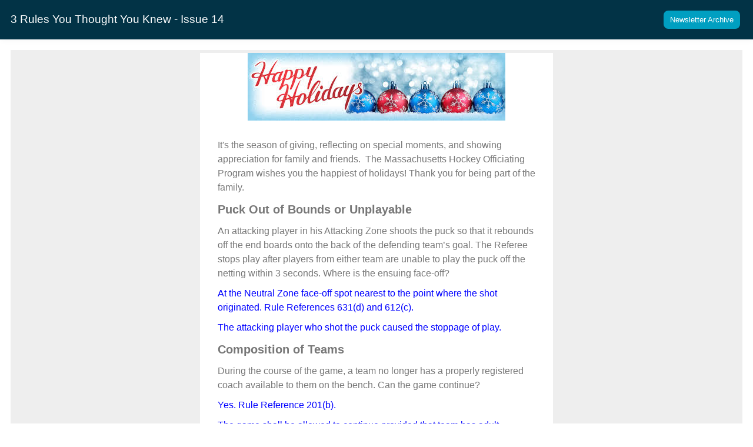

--- FILE ---
content_type: text/html;charset=UTF-8
request_url: https://archive.sendpul.se/u/Njc4MzMzMw==/52lts/
body_size: 5717
content:
<!DOCTYPE html>
<html prefix="og: https://ogp.me/ns#" lang="en">
<head>
    <meta property="og:title" content="3 Rules You Thought You Knew - Issue 14"/>
    <meta property="og:type" content="article"/>
    <meta property="og:url" content="https://archive.sendpul.se/u/Njc4MzMzMw==/52lts/"/>
    <meta name="viewport" content="width=device-width, initial-scale=1.0">
    <title>3 Rules You Thought You Knew - Issue 14</title>

            <link rel="shortcut icon" type="image/x-icon" href="http://massofficials.com/favicon.ico"/>
    
    <meta http-equiv="Content-Type" content="text/html;charset=UTF-8"/>
                                <script async src="https://www.googleoptimize.com/optimize.js?id=GTM-NLKPN3Q"></script>
        <!-- Google Tag Manager -->
    <script>(function(w,d,s,l,i){w[l]=w[l]||[];w[l].push({'gtm.start':
            new Date().getTime(),event:'gtm.js'});var f=d.getElementsByTagName(s)[0],
            j=d.createElement(s),dl=l!='dataLayer'?'&l='+l:'';j.async=true;j.src=
            'https://data.sendpulse.com/gtm.js?id='+i+dl;f.parentNode.insertBefore(j,f);
        })(window,document,'script','dataLayer','GTM-NQT4SH');</script>
    <!-- End Google Tag Manager -->
    <meta property="og:description"
          content="It's the season of giving, reflecting on special moments, and showing appreciation for family and friends.  The Massachusetts Hockey Officiating Program wishes you the happiest of holidays! Thank you for being part of the family. Puck Out of Bounds or UnplayableAn attacking player in his Attackin"/>
    <meta property="og:site_name" content="SendPulse"/>
    <meta property="og:image" content="" />
    <meta name="twitter:card" content="summary"/>

            <meta name="twitter:site" content="@ SENDPULSE_com">
        <meta name="twitter:creator" content="@SendPulseCom">
        <meta name="twitter:title" content="3 Rules You Thought You Knew - Issue 14">
        <meta name="twitter:image" content="" />

    <meta name="twitter:description"
          content="It's the season of giving, reflecting on special moments, and showing appreciation for family and friends.  The Massachusetts Hockey Officiating Program wishes you the happiest of holidays! Thank you ">

            <link rel="stylesheet" type="text/css" href="//login.sendpulse.com/dist/css/emailservice/archive-webview.min.css"/>
<!--        <link rel="stylesheet" type="text/css" href="/dist/css/emailservice/archive-webview.min.css"/>-->
        <script type="text/javascript" src="//login.sendpulse.com/js/sp-webversion.js"></script>
    
    <script type="text/javascript" src="//login.sendpulse.com/js/jquery-1.6.1.min.js"></script>

                <!-- SendPulse AB website tests -->
    <!-- Facebook Pixel Code -->
    <script>
        !function(f,b,e,v,n,t,s){if(f.fbq)return;n=f.fbq=function(){n.callMethod?
            n.callMethod.apply(n,arguments):n.queue.push(arguments)};if(!f._fbq)f._fbq=n;
            n.push=n;n.loaded=!0;n.version='2.0';n.queue=[];t=b.createElement(e);t.async=!0;
            t.src=v;s=b.getElementsByTagName(e)[0];s.parentNode.insertBefore(t,s)}(window,
            document,'script','https://connect.facebook.net/en_US/fbevents.js');
        fbq('init', '304832899913845'); // Insert your pixel ID here.
                fbq('track', 'PageView');
            </script>
    <noscript><img height="1" width="1" style="display:none"
                   src="https://www.facebook.com/tr?id=304832899913845&ev=PageView&noscript=1"
            /></noscript>
    <!-- DO NOT MODIFY -->
    <!-- End Facebook Pixel Code -->
    
    <script>
        $(function () {
            $('.mail-body a[href="javascript:void(0);"]').each(function () {
                this.target = '';
            });
        });
    </script>
</head>

<body>
<div class="sp-panel" id="sp_panel">
    <div class="sp-email-subj" id="sp_email_subj">
        <h3>3 Rules You Thought You Knew - Issue 14</h3>
    </div>
    <div class="sp-options" id="sp_options">

        
                                <a class="btn" href="https://archive.sendpul.se/u/Njc4MzMzMw==/Aba678165/" target="_blank">
                Newsletter Archive            </a>
        
    </div>
</div>
<div class="mail-body">
    <!DOCTYPE html><html><head><meta http-equiv="Content-Type" content="text/html; charset=UTF-8"><meta name="viewport" content="width=device-width, initial-scale=1.0"><title></title> <style type="text/css">.ExternalClass *,img{line-height:100%}body,hr{margin:0}table,td,th,tr{border-color:transparent}#outlook a,.content-cell table.social td,.content-cell table.social th,.content-cell table.sp-button td,.content-cell table.sp-button th,body{padding:0}a,img{text-decoration:none}.content-cell .link_img,.content-cell table.social .social_element img.social,.social_element img.social{display:block}.content-cell span>a,.email-text pre,.email-wrapper span>a{color:inherit}.content-cell .sp-button-text a img,.sp-video img{max-width:100%}body{-webkit-text-size-adjust:100%;-ms-text-size-adjust:100%}table,td{mso-table-lspace:0;mso-table-rspace:0;border-collapse:collapse}.ExternalClass,.ReadMsgBody{width:100%}img{-ms-interpolation-mode:bicubic;border:0;height:auto;outline:0}table{margin-bottom:0!important}td[class^=xfmc]{width:inherit!important}p{font-size:14px;line-height:1.5;margin:0 0 10px}h1,h2,h3,h4,h5{line-height:1.2;margin:0 0 10px;font-weight:400}.content-cell .sp-button table td,.content-cell table.social{line-height:1}h1{font-size:36px}h2{font-size:30px}h3{font-size:24px}h4{font-size:20px}h5{font-size:14px}th.social_element,th.tc{font-weight:400;text-align:left}.content-cell{vertical-align:top}.content-cell table.social,.content-cell table.social table,.content-cell table.social td,.content-cell table.social th,.content-cell table.sp-button,.content-cell table.sp-button table,.content-cell table.sp-button td,.content-cell table.sp-button th{border:0}.content-cell>center>.sp-button{margin-left:auto;margin-right:auto}.content-cell .social,.content-cell .social_element,.content-cell .sp-button-side-padding,.content-cell .sp-button-text{border-color:transparent;border-width:0;border-style:none}.content-cell .sp-button-side-padding{width:21px;-premailer-width:21}.content-cell .sp-button-text a{text-decoration:none;display:block}.content-cell>div>.sp-img,.content-cell>div>a>.sp-img{margin:0}.content-cell>p,.email-text>p{line-height:inherit;color:inherit;font-size:inherit}.content-cell>table,.content-cell>table>tbody>tr>td,.content-cell>table>tbody>tr>th,.content-cell>table>tr>td,.content-cell>table>tr>th,.email-text>table,.email-text>table>tbody>tr>td,.email-text>table>tbody>tr>th,.email-text>table>tr>td,.email-text>table>tr>th{border-color:#ddd;border-width:1px;border-style:solid}.content-cell>table td,.content-cell>table th,.email-text>table td,.email-text>table th{padding:3px}.content-cell table.social .social_element,.social_element{padding:2px 5px;font-size:13px;font-family:Arial,sans-serif;line-height:32px}.content-cell table.social .social_element_t_3 img.social,.content-cell table.social .social_element_t_4 img.social,.content-cell table.social .social_element_t_5 img.social,.content-cell table.social .social_element_v_i_t img.social{display:inline}.email-text table th{text-align:center}.email-text pre{background-color:transparent;border:0;padding:0;margin:1em 0}.sp-video a{display:block;overflow:auto}@media only screen and (max-width:640px){div,table,td{width:100%!important}.sp-button,hr,input,table{max-width:100%!important}.wrapper-table{min-width:296px}table{border-width:1px}hr,table{width:100%}div,td{height:auto!important;box-sizing:border-box}.content-cell img,img:not(.P100_IMG){width:auto;height:auto;max-width:100%!important}td,th{display:block!important;margin-bottom:0;height:inherit!important}td.content-cell .social,th.content-cell .social{width:auto!important}td.content-cell .share td,td.content-cell .share th,td.content-cell .social td,td.content-cell .social th,th.content-cell .share td,th.content-cell .share th,th.content-cell .social td,th.content-cell .social th{display:inline!important;display:inline-block!important}td.content-cell .share td.social_element_t_3,td.content-cell .share td.social_element_t_4,td.content-cell .share th.social_element_t_3,td.content-cell .share th.social_element_t_4,td.content-cell .social td.social_element_t_3,td.content-cell .social td.social_element_t_4,td.content-cell .social th.social_element_t_3,td.content-cell .social th.social_element_t_4,th.content-cell .share td.social_element_t_3,th.content-cell .share td.social_element_t_4,th.content-cell .share th.social_element_t_3,th.content-cell .share th.social_element_t_4,th.content-cell .social td.social_element_t_3,th.content-cell .social td.social_element_t_4,th.content-cell .social th.social_element_t_3,th.content-cell .social th.social_element_t_4{display:block!important}td.content-cell .share td a>img,td.content-cell .share th a>img,td.content-cell .social td a>img,td.content-cell .social th a>img,th.content-cell .share td a>img,th.content-cell .share th a>img,th.content-cell .social td a>img,th.content-cell .social th a>img{width:32px!important;height:32px!important}td.content-cell>td,th.content-cell>td{width:100%}td.content-cell>p,th.content-cell>p{width:100%!important}td.expander,th.expander{height:15px!important;margin-bottom:1px}td.expander[height="0"],th.expander[height="0"]{height:0!important;margin-bottom:0!important}td.gutter,th.gutter{display:none!important}.content-row>.gutter+.content-cell{padding-left:15px;padding-right:15px}.sp-video{padding-left:15px!important;padding-right:15px!important}.wrapper-table>tbody>tr>td{padding:0}.block-divider{padding:2px 15px!important}.social_share{width:16px!important;height:16px!important}.sp-button td{display:table-cell!important;width:initial!important}.tc{width:100%!important}.small_img,table.email-checkout.email-checkout-yandex{width:auto!important}.inline-item,table.smallImg td.smallImg{display:inline!important}table.origin-table{width:95%!important}table.origin-table td{display:table-cell!important;padding:0!important}table.origin-table td img.small_img{max-width:120px!important}.P100_IMG{width:100%!important;max-width:100%!important;height:auto!important}}@media only screen and (max-width:640px) and screen and (-ms-high-contrast:active),only screen and (max-width:640px) and (-ms-high-contrast:none){td,th{float:left;width:100%;clear:both}.content-cell img,img:not(.P100_IMG){width:auto;height:auto;max-width:269px!important;margin-right:auto;display:block!important;margin-left:auto}}.content-cell *{box-sizing:border-box}</style></head><body style='color:#444; font-family:Arial, "Helvetica Neue", Helvetica, sans-serif; font-size:16px; line-height:1.5; margin:0'><table class="wrapper-table" cellpadding="5" cellspacing="0" width="100%" border="0" style='border-collapse:collapse; color:#444; font-family:Arial, "Helvetica Neue", Helvetica, sans-serif; font-size:16px; line-height:1.5; background-color:#eee; background-repeat:no-repeat' bgcolor="#eeeeee"><tr style="border-color:transparent"><td align="center" style="border-collapse:collapse; border-color:transparent"><table cellpadding="0" cellspacing="0" width="600px" id="bodyTable" border="0" bgcolor="#ffffff" style='border-collapse:collapse; color:#444; font-family:Arial, "Helvetica Neue", Helvetica, sans-serif; font-size:16px; line-height:1.5'><tr style="border-color:transparent"><td border="0" cellpadding="0" cellspacing="0" style="border-collapse:collapse; border-color:transparent"><table cellpadding="0" cellspacing="0" style='border-collapse:collapse; color:#444; font-family:Arial, "Helvetica Neue", Helvetica, sans-serif; font-size:16px; line-height:1.5; width:100%' border="0" width="100%"><tr style="border-color:transparent"><th width="600" style="border-color:transparent; font-weight:400; text-align:left; vertical-align:top" cellpadding="0" cellspacing="0" class="tc" align="left" valign="top"><table border="0" width="100%" cellpadding="0" cellspacing="0" style='border-collapse:collapse; color:#444; font-family:Arial, "Helvetica Neue", Helvetica, sans-serif; font-size:16px; line-height:1.5; background-color:#fff' bgcolor="#ffffff"><tr style="border-color:transparent"><td cellpadding="0" cellspacing="0" style="border-collapse:collapse; border-color:transparent"><table width="100%" cellpadding="0" cellspacing="0" style='border-collapse:collapse; color:#444; font-family:Arial, "Helvetica Neue", Helvetica, sans-serif; font-size:16px; line-height:1.5'><tr style="border-color:transparent"><td class="expander" colspan="3" width="100%" height="0" style="border-collapse:collapse; border-color:transparent"></td></tr><tr class="content-row" style="border-color:transparent"><td class="gutter" style="border-collapse:collapse; border-color:transparent; width:30px !important" width="30" height="100%"></td><td class="content-cell" width="540" style="border-collapse:collapse; border-color:transparent; vertical-align:top" valign="top"><div style='color:#444; font-family:Arial, "Helvetica Neue", Helvetica, sans-serif; font-size:16px; line-height:1.5; display:block; height:115; text-align:center; width:100%' height="115" align="center" width="100%"><a target="_blank" class="link_img" href="https://massofficials.com" rel="nofollow"  style="text-decoration:none; color:#0089bf; display:block"><center><img border="0" width="438" height="auto" class="sp-img" align="center" alt="" src="https://img.stat-pulse.com/ti/6783333/8519680/77801302424e91ed62d2fdcc659c67ef6783333/happy_holdays.jpeg" style="text-decoration:none; border:0; height:auto; line-height:100%; outline:0; display:block"></center></a></div></td><td class="gutter" style="border-collapse:collapse; border-color:transparent; width:30px !important" width="30" height="100%"></td></tr><tr style="border-color:transparent"><td class="expander" colspan="3" width="100%" height="0" style="border-collapse:collapse; border-color:transparent"></td></tr></table></td></tr></table><table border="0" width="100%" cellpadding="0" cellspacing="0" style='border-collapse:collapse; color:#444; font-family:Arial, "Helvetica Neue", Helvetica, sans-serif; font-size:16px; line-height:1.5; background-color:#fff' bgcolor="#ffffff"><tr style="border-color:transparent"><td cellpadding="0" cellspacing="0" style="border-collapse:collapse; border-color:transparent"><table width="100%" cellpadding="0" cellspacing="0" id="w" style='border-collapse:collapse; color:#777; font-family:Arial, "Helvetica Neue", Helvetica, sans-serif; font-size:16px; line-height:1.5; font-weight:normal; margin:0; text-color:black'><tr style="border-color:transparent"><td class="expander" colspan="3" width="100%" height="30" style="border-collapse:collapse; border-color:transparent"></td></tr><tr class="content-row" style="border-color:transparent"><td class="gutter" style="border-collapse:collapse; border-color:transparent; width:30px !important" width="30" height="100%"></td><td class="content-cell" width="540" style="border-collapse:collapse; border-color:transparent; vertical-align:top" valign="top"><p style='font-size:inherit; line-height:inherit; margin:0 0 10px; color:#777; font-family:Arial, "Helvetica Neue", Helvetica, sans-serif; font-weight:normal; padding:0'><span style="font-size: 16px;">It's the season of giving, reflecting on special moments, and showing appreciation for family and friends.&nbsp; The Massachusetts Hockey Officiating Program wishes you the happiest of holidays! Thank you for being part of the family.&nbsp;</span></p><p style='font-size:inherit; line-height:inherit; margin:0 0 10px; color:#777; font-family:Arial, "Helvetica Neue", Helvetica, sans-serif; font-weight:normal; padding:0'><span style="font-size: 20px;"><strong>Puck Out of Bounds or Unplayable</strong></span></p><p style='font-size:inherit; line-height:inherit; margin:0 0 10px; color:#777; font-family:Arial, "Helvetica Neue", Helvetica, sans-serif; font-weight:normal; padding:0'>An attacking player in his Attacking Zone shoots the puck so that it rebounds off the end boards onto the back of the defending team&rsquo;s goal. The Referee stops play after players from either team are unable to play the puck off the netting within 3 seconds. Where is the ensuing face-off?</p><p style='font-size:inherit; line-height:inherit; margin:0 0 10px; color:#777; font-family:Arial, "Helvetica Neue", Helvetica, sans-serif; font-weight:normal; padding:0'><span style="color: #0000ff;">At the Neutral Zone face-off spot nearest to the point where the shot originated. Rule References 631(d) and 612(c).</span></p><p style='font-size:inherit; line-height:inherit; margin:0 0 10px; color:#777; font-family:Arial, "Helvetica Neue", Helvetica, sans-serif; font-weight:normal; padding:0'><span style="color: #0000ff;">The attacking player who shot the puck caused the stoppage of play.</span></p><p style='font-size:inherit; line-height:inherit; margin:0 0 10px; color:#777; font-family:Arial, "Helvetica Neue", Helvetica, sans-serif; font-weight:normal; padding:0'><span style="font-size: 20px;"><strong>Composition of Teams</strong></span></p><p style='font-size:inherit; line-height:inherit; margin:0 0 10px; color:#777; font-family:Arial, "Helvetica Neue", Helvetica, sans-serif; font-weight:normal; padding:0'>During the course of the game, a team no longer has a properly registered coach available to them on the bench. Can the game continue?</p><p style='font-size:inherit; line-height:inherit; margin:0 0 10px; color:#777; font-family:Arial, "Helvetica Neue", Helvetica, sans-serif; font-weight:normal; padding:0'><span style="color: #0000ff;">Yes. Rule Reference 201(b).</span></p><p style='font-size:inherit; line-height:inherit; margin:0 0 10px; color:#777; font-family:Arial, "Helvetica Neue", Helvetica, sans-serif; font-weight:normal; padding:0'><span style="color: #0000ff;">The game shall be allowed to continue provided that team has adult supervision on the players&rsquo; bench. This person may come from the stands and should be a registered member of USA Hockey in some capacity. If no such person is available, the game should be suspended and a report provided to the proper authorities.</span></p><p style='font-size:inherit; line-height:inherit; margin:0 0 10px; color:#777; font-family:Arial, "Helvetica Neue", Helvetica, sans-serif; font-weight:normal; padding:0'><span style="font-size: 20px;"><strong>Off-Side</strong></span></p><p style='font-size:inherit; line-height:inherit; margin:0 0 10px; color:#777; font-family:Arial, "Helvetica Neue", Helvetica, sans-serif; font-weight:normal; padding:0'>A player straddling the blue line falls to the ice while the boot of his skate remains in contact with the Neutral Zone. The puck crosses the blue line at the same time. Is he considered to be off-side?</p><p style='font-size:inherit; line-height:inherit; margin:0 0 10px; color:#777; font-family:Arial, "Helvetica Neue", Helvetica, sans-serif; font-weight:normal; padding:0'><span style="color: #0000ff;">No. Rule Reference 630(a).</span></p><p style='font-size:inherit; line-height:inherit; margin:0 0 10px; color:#777; font-family:Arial, "Helvetica Neue", Helvetica, sans-serif; font-weight:normal; padding:0'><span style="color: #0000ff;">The word &ldquo;skate&rdquo; in the Rule refers to the blade or the boot of the skate.</span></p></td><td class="gutter" style="border-collapse:collapse; border-color:transparent; width:30px !important" width="30" height="100%"></td></tr><tr style="border-color:transparent"><td class="expander" colspan="3" width="100%" height="0" style="border-collapse:collapse; border-color:transparent"></td></tr></table></td></tr></table><table border="0" width="100%" cellpadding="0" cellspacing="0" style='border-collapse:collapse; color:#444; font-family:Arial, "Helvetica Neue", Helvetica, sans-serif; font-size:16px; line-height:1.5; background-color:#fff' bgcolor="#ffffff"><tr style="border-color:transparent"><td cellpadding="0" cellspacing="0" style="border-collapse:collapse; border-color:transparent"><table width="100%" cellpadding="0" cellspacing="0" id="w" style='border-collapse:collapse; color:#444; font-family:Arial, "Helvetica Neue", Helvetica, sans-serif; font-size:16px; line-height:1.5; font-weight:normal; margin:0; text-color:black'><tr style="border-color:transparent"><td class="expander" colspan="3" width="100%" height="0" style="border-collapse:collapse; border-color:transparent"></td></tr><tr class="content-row" style="border-color:transparent"><td class="gutter" style="border-collapse:collapse; border-color:transparent; width:30px !important" width="30" height="100%"></td><td class="content-cell" width="540" style="border-collapse:collapse; border-color:transparent; vertical-align:top" valign="top"><p style='font-size:inherit; line-height:inherit; margin:0 0 10px; color:inherit; font-family:Arial, "Helvetica Neue", Helvetica, sans-serif; font-weight:normal; padding:0'><span style="font-size: 24px;"><strong>Your turn</strong></span></p><p style='font-size:inherit; line-height:inherit; margin:0 0 10px; color:inherit; font-family:Arial, "Helvetica Neue", Helvetica, sans-serif; font-weight:normal; padding:0'>Have a question that you'd like to see answered here? Knowledge that you'd like to share? Just hit reply, we'd love to hear from you. <br> <br><span style="font-size: 24px;"><strong>#WeHaveYourBack</strong></span></p><p style='font-size:inherit; line-height:inherit; margin:0 0 10px; color:inherit; font-family:Arial, "Helvetica Neue", Helvetica, sans-serif; font-weight:normal; padding:0'>Have you as an official been placed in a situation that you feel was not resolved to your satisfaction? We can help you. We are here to support you. Abuse by a player or coach is never acceptable, we have your back. Click reply, and we'll do what we can to help.</p><p style='font-size:inherit; line-height:inherit; margin:0 0 10px; color:inherit; font-family:Arial, "Helvetica Neue", Helvetica, sans-serif; font-weight:normal; padding:0'>&nbsp;</p><p style='font-size:inherit; line-height:inherit; margin:0 0 10px; color:inherit; font-family:Arial, "Helvetica Neue", Helvetica, sans-serif; font-weight:normal; padding:0; text-align:center' align="center"><strong>If you would like to promote your business to other officials, <br></strong><strong>click reply to this email with the details.</strong></p></td><td class="gutter" style="border-collapse:collapse; border-color:transparent; width:30px !important" width="30" height="100%"></td></tr><tr style="border-color:transparent"><td class="expander" colspan="3" width="100%" height="30" style="border-collapse:collapse; border-color:transparent"></td></tr></table></td></tr></table></th></tr></table></td></tr><tr style="border-color:transparent"><td border="0" cellpadding="0" cellspacing="0" style="border-collapse:collapse; border-color:transparent"><table cellpadding="0" cellspacing="0" style='border-collapse:collapse; color:#444; font-family:Arial, "Helvetica Neue", Helvetica, sans-serif; font-size:16px; line-height:1.5; width:100%' border="0" width="100%"><tr style="border-color:transparent"><th width="600" style="border-color:transparent; font-weight:400; text-align:left; vertical-align:top" cellpadding="0" cellspacing="0" class="tc" align="left" valign="top"><table border="0" width="100%" cellpadding="0" cellspacing="0" style='border-collapse:collapse; color:#444; font-family:Arial, "Helvetica Neue", Helvetica, sans-serif; font-size:16px; line-height:1.5; background-color:#eee' bgcolor="#eeeeee"><tr style="border-color:transparent"><td cellpadding="0" cellspacing="0" style="border-collapse:collapse; border-color:transparent"><table width="100%" cellpadding="0" cellspacing="0" style='border-collapse:collapse; color:#444; font-family:Arial, "Helvetica Neue", Helvetica, sans-serif; font-size:16px; line-height:1.5; background-color:#eee; order:1; size:32px; text-align:center' bgcolor="#eeeeee" align="center"><tr style="border-color:transparent"><td class="expander" colspan="3" width="100%" height="0" style="border-collapse:collapse; border-color:transparent"></td></tr><tr class="content-row" style="border-color:transparent"><td class="gutter" style="border-collapse:collapse; border-color:transparent; width:30px !important" width="30" height="100%"></td><td class="content-cell" width="540" style="border-collapse:collapse; border-color:transparent; vertical-align:top" valign="top"><table class="social" cellpadding="5" border="0" cellspacing="0" style='border-collapse:collapse; color:#444; font-family:Arial, "Helvetica Neue", Helvetica, sans-serif; font-size:16px; line-height:1; border-color:transparent; border-style:none; border-width:0; border:0; border-spacing:0; display:inline-block'><tr style="border-color:transparent"><th class="social_element social_element_h_i" style="border-color:transparent; font-family:Arial, sans-serif; font-size:13px; line-height:32px; padding:2px 5px; font-weight:400; text-align:left; border-style:none; border-width:0; border:0" align="left"><a target="_blank" href="https://www.facebook.com/massofficials" rel="nofollow"  style="text-decoration:none; color:#0089bf"><img border="0" alt="Facebook" class="social small_img smallImg" style="text-decoration:none; border:0; height:auto; line-height:100%; outline:0; border-color:transparent; border-style:none; border-width:0; display:block; margin:5px" vspace="5" hspace="5" title="Facebook" width="32" height="auto" src="https://img.stat-pulse.com/9dae6d62c816560a842268bde2cd317d/img/constructor/social/round/facebook.png"></a></th><th class="social_element social_element_h_i" style="border-color:transparent; font-family:Arial, sans-serif; font-size:13px; line-height:32px; padding:2px 5px; font-weight:400; text-align:left; border-style:none; border-width:0; border:0" align="left"><a target="_blank" href="https://twitter.com/massofficials" rel="nofollow"  style="text-decoration:none; color:#0089bf"><img border="0" alt="Twitter" class="social small_img smallImg" style="text-decoration:none; border:0; height:auto; line-height:100%; outline:0; border-color:transparent; border-style:none; border-width:0; display:block; margin:5px" vspace="5" hspace="5" title="Twitter" width="32" height="auto" src="https://img.stat-pulse.com/9dae6d62c816560a842268bde2cd317d/img/constructor/social/round/twitter.png"></a></th><th class="social_element social_element_h_i" style="border-color:transparent; font-family:Arial, sans-serif; font-size:13px; line-height:32px; padding:2px 5px; font-weight:400; text-align:left; border-style:none; border-width:0; border:0" align="left"><a target="_blank" href="https://www.youtube.com/channel/UCBVW8Ve0IWKvt4I_oA_nkrQ/featured" rel="nofollow"  style="text-decoration:none; color:#0089bf"><img border="0" alt="YouTube" class="social small_img smallImg" style="text-decoration:none; border:0; height:auto; line-height:100%; outline:0; border-color:transparent; border-style:none; border-width:0; display:block; margin:5px" vspace="5" hspace="5" title="YouTube" width="32" height="auto" src="https://img.stat-pulse.com/9dae6d62c816560a842268bde2cd317d/img/constructor/social/flat/youtube.png"></a></th></tr></table></td><td class="gutter" style="border-collapse:collapse; border-color:transparent; width:30px !important" width="30" height="100%"></td></tr><tr style="border-color:transparent"><td class="expander" colspan="3" width="100%" height="5" style="border-collapse:collapse; border-color:transparent"></td></tr></table></td></tr></table><table border="0" width="100%" cellpadding="0" cellspacing="0" style='border-collapse:collapse; color:#444; font-family:Arial, "Helvetica Neue", Helvetica, sans-serif; font-size:16px; line-height:1.5; background-color:#eee' bgcolor="#eeeeee"><tr style="border-color:transparent"><td cellpadding="0" cellspacing="0" style="border-collapse:collapse; border-color:transparent"><table width="100%" cellpadding="0" cellspacing="0" id="w" style='border-collapse:collapse; color:#444; font-family:Arial, "Helvetica Neue", Helvetica, sans-serif; font-size:16px; line-height:1.5; background-color:#eee; font-weight:normal; margin:0; text-color:black' bgcolor="#eeeeee"><tr style="border-color:transparent"><td class="expander" colspan="3" width="100%" height="0" style="border-collapse:collapse; border-color:transparent"></td></tr><tr class="content-row" style="border-color:transparent"><td class="gutter" style="border-collapse:collapse; border-color:transparent; width:30px !important" width="30" height="100%"></td><td class="content-cell" width="540" style="border-collapse:collapse; border-color:transparent; vertical-align:top" valign="top"><p style='font-size:inherit; line-height:inherit; margin:0 0 10px; color:inherit; font-family:Arial, "Helvetica Neue", Helvetica, sans-serif; font-weight:normal; padding:0; text-align:center' align="center"><span style="font-size: 13px;">You are receiving this email because you are a registered <br></span><span style="font-size: 13px;">USA Hockey Official in Massachusetts<br><br> <a target="_blank" href="#" style="text-decoration:none; color:inherit">Unsubscribe</a></span></p></td><td class="gutter" style="border-collapse:collapse; border-color:transparent; width:30px !important" width="30" height="100%"></td></tr><tr style="border-color:transparent"><td class="expander" colspan="3" width="100%" height="30" style="border-collapse:collapse; border-color:transparent"></td></tr></table></td></tr></table><table border="0" width="100%" cellpadding="0" cellspacing="0" style='border-collapse:collapse; color:#444; font-family:Arial, "Helvetica Neue", Helvetica, sans-serif; font-size:16px; line-height:1.5; background-color:#eee' bgcolor="#eeeeee"><tr style="border-color:transparent"><td cellpadding="0" cellspacing="0" style="border-collapse:collapse; border-color:transparent"><table class="separator" width="100%" cellpadding="0" cellspacing="0" style='border-collapse:collapse; color:#444; font-family:Arial, "Helvetica Neue", Helvetica, sans-serif; font-size:16px; line-height:1.5; background-color:#eee; height:35px; padding-bottom:0; padding-left:0; padding-right:0; padding-top:0' bgcolor="#eeeeee" height="35"><tr style="border-color:transparent"><td height="35" style="border-collapse:collapse; border-color:transparent"></td></tr></table></td></tr></table></th></tr></table></td></tr></table><table width="600px" style='border-collapse:collapse; color:#444; font-family:Arial, "Helvetica Neue", Helvetica, sans-serif; font-size:16px; line-height:1.5'><tr style="border-color:transparent"><td style="border-collapse:collapse; border-color:transparent; text-align:center" align="center"><div align="center" style='color:#444; font-family:Arial, "Helvetica Neue", Helvetica, sans-serif; font-size:16px; line-height:1.5; padding-bottom:8px; padding-top:8px'><p style="font-size:11px; line-height:1.5; margin:0; color:#777; font-family:Verdana, Arial, sans-serif">Sent via</p><span><a target="_blank" href="https://sendpulse.com/email-powered-by-sendpulse?sn=TWFzcyBIb2NrZXkgT2ZmaWNpYWxz&from=6783333" style="text-decoration:none; color:#0089bf"><img class="small_img" style="text-decoration:none; border:0; height:32px !important; line-height:100%; outline:0; width:132px !important" src="https://img.stat-pulse.com/img/my/emailservice/sendpulse-reward-logo-green.png" alt="bulk email service" border="0" vspace="2" width="132" height="32px !important"></a></span></div></td></tr></table></td></tr></table></body></html>    </div>
</body>
</html>
